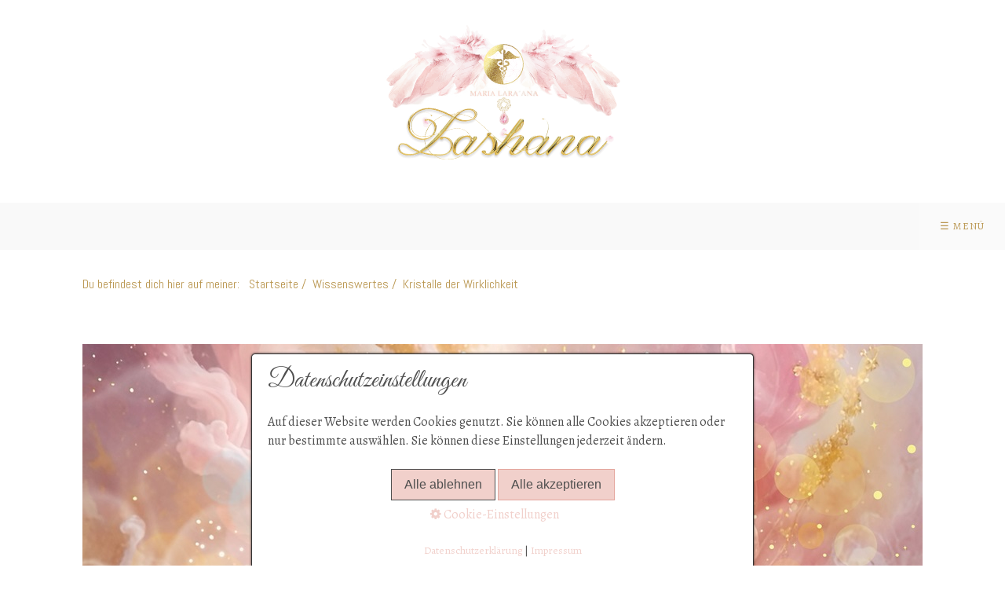

--- FILE ---
content_type: text/html; charset=UTF-8
request_url: https://lashana.de/kristalle-der-wirklichkeit-01.php
body_size: 16624
content:
<!DOCTYPE HTML>
<html prefix="og: https://ogp.me/ns#" class="no-js responsivelayout supportsbreakout" lang="de" data-zpdebug="false" data-ptr="" data-pagename="Kristalle der Wirklichkeit">
<head>
		<meta http-equiv="content-type" content="text/html; charset=utf-8" />
	<meta name="viewport" content="width=device-width, initial-scale=1.0" />
	<meta name="description" content="Kristalle der neuen Zeit haben eine immense Wirkung auf unser ganzheitliches Wohlbefinden. Zudem sind sie gute Transmitter, wenn es um ganzheitliche Heilung von Themen und k&#246;rperliche Symptome geht. Somit k&#246;nnen sie durch das Tragen auf Kleidung unheimliches bewirken" />
	<meta name="keywords" content="Symbole, Kristalle, Kristalle der neuen Zeit, Sinsheim, Heidelberg, Heilbronn, Mannheim, Ludwigshafen, Ludwigsburg, Pforzheim, Karlsruhe, Bruchsal, Stuttgart, W&#252;rzburg, Buchen, Mosbach, Waibstadt, Walldorf, Wiesloch, Schwetzingen" />
	<meta name="generator" content="Zeta Producer 16.8.6.0, ZP16B, 04.06.2024 11:28:10" />
	<meta name="robots" content="index, follow" />
	<title>Kristalle der Wirklichkeit f&#252;r ganzheitliches Wohlbefinden</title>
	
<meta property="og:type" content="website">
<meta property="og:title" content="Kristalle der Wirklichkeit f&#252;r ganzheitliches Wohlbefinden">
<meta property="og:description" content="Kristalle der neuen Zeit haben eine immense Wirkung auf unser ganzheitliches Wohlbefinden. Zudem sind sie gute Transmitter, wenn es um ganzheitliche Heilung von Themen und k&#246;rperliche Symptome geht. Somit k&#246;nnen sie durch das Tragen auf Kleidung unheimliches bewirken">
<meta property="og:url" content="https://lashana.de/kristalle-der-wirklichkeit-01.php">
<meta property="twitter:card" content="summary_large_image">
<meta property="twitter:title" content="Kristalle der Wirklichkeit f&#252;r ganzheitliches Wohlbefinden">
<meta property="twitter:description" content="Kristalle der neuen Zeit haben eine immense Wirkung auf unser ganzheitliches Wohlbefinden. Zudem sind sie gute Transmitter, wenn es um ganzheitliche Heilung von Themen und k&#246;rperliche Symptome geht. Somit k&#246;nnen sie durch das Tragen auf Kleidung unheimliches bewirken">

	<script>
		document.documentElement.className = document.documentElement.className.replace(/no-js/g, 'js');
	</script>

	<link rel="stylesheet" href="assets/bundle.css?v=638785126599870334" />
<link rel="stylesheet" href="assets/bundle-print.css?v=638785126596212563" media="print" />
	<script src="assets/bundle.js?v=638785126599870334"></script>
	

	<link rel="canonical" href="https://lashana.de/kristalle-der-wirklichkeit-01.php" />

	<link rel="preload" href="assets/fonts/fontawesome-webfont.woff2?v=4.7.0" as="font" type="font/woff2" crossorigin />

	<style>
  
h3.categoryname, h3.categoryname a
  {
    color: #333;
    font-family: system-ui;
  }

  @media screen and (max-width: 670px) {
    .responsivelayout #content ul.childcategories li,
    .responsivelayout ul.childcategories li {
        width: 100% !important;
    }
}
</style>

<style>

#consent button.default {

background-color: #E4A69D;

border: 1px solid #E4A69D;

}



#consent a, #consent a:not(.button):not(.close) {

color: #E4A69D;

}



#consent {

color: #333333;

background-color: #ffffff;

}



#consenttoggle>a.toggleconsent {

color: #E4A69D;

border: 1px solid #E4A69D;

}



#consent a, #consent a:not(.button):not(.close) {

color: #E4A69D;

}



#consent a.close:hover {

background-color: #E4A69D;

}



</style>
 
	
	<!-- Webfonts --> 
	<script>
		// if after 1000ms we haven't got webfonts, show the user something, a FOUT is better than nothing
		// http://kevindew.me/post/47052453532/a-fallback-for-when-google-web-font-loader-fails
		setTimeout(function() {
			// you can have the webfont.js cached but still have no classes fire and you will have a window.WebFontConfig object
			if ( ! ("WebFont" in window)) {
				// non wfl loader class name because their events could still fire
				document.getElementsByTagName("html")[0].className += " wf-fail";
			}
		}, 1000);
	
		WebFontConfig = {
			custom: { 
				families: [ 'Cormorant:400,700', 'Alex+Brush:400,700', 'Satisfy:400,700', 'Alegreya:400,700', 'Great+Vibes:400,700', 'Bilbo+Swash+Caps:400,700', 'Agdasima:400,700', 'Abel:400,700', 'Archivo+Narrow:400,700' ], 
				urls: ['media/fonts/zp-webfonts.css?v=984287680']
			}
		};
	</script>
	<script src="assets/js/webfont/1.6.28/webfont-local.js"></script>

	
    
    
<link class="zpfaviconmeta" rel="shortcut icon" type="image/x-icon" href="assets/untitled-2.ico?v=2021070601" />

    <!-- Global site tag (gtag.js) - Google Analytics -->
<script async src="https://www.googletagmanager.com/gtag/js?id=UA-155052917-1"></script>
<script>
  window.dataLayer = window.dataLayer || [];
  function gtag(){dataLayer.push(arguments);}
  gtag('js', new Date());

  gtag('config', 'UA-155052917-1');
</script>

	
	
	
	
	<style>
.zp13sliderWidget{--mobile-height: 75vw;}.zp13sliderWidget.burns[data-article-id="2337"]	ul.zp13slider > li.zp13slider-active-slide img{animation-duration: 8000ms !important;}.zp13sliderWidget[data-article-id="2337"] .zp13slider-direction-nav a{color: #333333 !important;}.zp13sliderWidget[data-article-id="2337"] .zp13slider-control-nav li a:before{background-color: #333333;}.zp13sliderWidget[data-article-id="2337"] .zp13slider-control-nav li a.zp13slider-active:before,.zp13sliderWidget[data-article-id="2337"] .zp13slider-control-nav li a:hover:before{border-color: #333333 !important;background-color: transparent;}
</style><link href="assets/js/shariff/shariff.complete.css" rel="stylesheet"><style id="zple_container_1162">
#container_1162{background-color: #F7E6E3 !important;}
</style><style id="zple_row_2628">
.zpRow[data-row-id="2628"]{justify-content: center;}
</style><style id="zple_row_2630">
.zpRow[data-row-id="2630"]{justify-content: center;}
</style>
	
	<!-- Search Inline Script -->
	
		<script>
			function search1(){
				if (document.forms.searchengine1.q.value.length == 0) {
					alert("Bitte geben Sie einen Suchbegriff ein.");
					return false;
				}
			}
		</script>
	
</head>

<body data-pageid="686" id="flat-responsive" class="notouch haswebdescription">
	
	<a href="#zpMainContent" class="zp-skiplink">Zum Hauptinhalt springen</a>
	<a id="top"></a>
	
	
	<!-- Teaser "Banner" -->
	
	
		<!-- Header -->
		<div id="header">
			
				<div id="webdescription">
					
						<div id="logo"
><a href="index.php"><img src="assets/maria-amato-lashana.svg" width="300" height="200" alt="index.php" /></a></div>
					
					<!-- Webname -->
					
						<div id="webtext" 
>
								
								
						</div>
					
				</div>
			

			

			<div id="nav">
				
			
				
					<ul class="zpmarkactive default submenu touchhovermenu clickhovermenu out" data-trianglemode="true" role="menu"><li class="logo"><a 
 href="index.php"><img src="assets/maria-amato-lashana.svg" width="300" height="200" alt="index.php" /></a></li><li class="zpnodefaults" role="menuitem"><a href="index.php" data-isredirected="false" >Startseite</a></li><li class="zpnodefaults" role="menuitem"><a href="medialen-angebote-ganzheitliches-wohlbefinden.html" data-isredirected="false" >Meine medialen Angebote</a></li><li class="zpnodefaults haschilds" role="menuitem"><a aria-haspopup="true" aria-expanded="false" href="spiritueller-shop-mit-gechannelten-produkten-der-neuen-zeit.php" data-isredirected="false" >Shop</a><ul><li class = "zpnodefaults" role="menuitem"><a href="spirituelle-produkte-energiesprays-chakrensprays-engelessenzen-Kleidung-.html" data-isredirected="false" >Spirituelle Sensationen</a></li><li class = "zpnodefaults" role="menuitem"><a href="anwendungs-und-erklaerungsvideos.html" data-isredirected="false" >Anwendungs- und Erklärungsvideos</a></li><li class = "zpnodefaults" role="menuitem"><a href="AGB/agb.html" data-isredirected="false" >AGB</a></li><li class = "zpnodefaults" role="menuitem"><a href="spiritueller-shop-deine-stimme-zaehlt-fuer-kunden-und-besucher-meiner-website.html" data-isredirected="false" >Deine Stimme zählt</a></li><li class = "zpnodefaults" role="menuitem"><a href="Widerrufsbelehrung/widerrufsbelehrung.html" data-isredirected="false" >Widerrufsbelehrung</a></li><li class = "zpnodefaults" role="menuitem"><a href="Versandkosten/versandkosten.html" data-isredirected="false" >Versandkosten</a></li></ul></li><li class="zpnodefaults haschilds" role="menuitem"><a aria-haspopup="true" aria-expanded="false" href="deine-seminarwelt-online-oder-persoenliche-seminare-und-veranstaltungen-.html" data-isredirected="false" >Deine Seminarwelt</a><ul><li class = "zpnodefaults" role="menuitem"><a href="22dd650a-ecb5-4112-b683-54e33362f66d.html" data-isredirected="false" >Deine Stimme zählt</a></li></ul></li><li class="zpnodefaults haschilds" role="menuitem"><a aria-haspopup="true" aria-expanded="false" href="experience-room.html" data-isredirected="false" >Experience Room</a><ul><li class = "zpnodefaults" role="menuitem"><a href="test-zu-persoenlichkeitsentwicklung.html" data-isredirected="false" >Tests zu Persönlichkeitsentwicklung</a></li><li class = "zpnodefaults" role="menuitem"><a href="lust-zum-quizzen.html" data-isredirected="false" >Lust zum Quizzen?</a></li><li class = "zpnodefaults" role="menuitem"><a href="feedbacks.html" data-isredirected="false" >Feedbacks</a></li></ul></li><li class="zpnodefaults" role="menuitem"><a href="videobotschaften-aus-dem-leben-und-krisenzeiten-fuer-eine-bessere-zukunft-.html" data-isredirected="false" >Videobotschaften aus dem Leben und Krisenzeiten</a></li><li class="zpnodefaults" role="menuitem"><a href="meditationen-verhelfen-dir-zu-mehr-achtsamkeit-ruhe-und-ausgeglichenheit.html" data-isredirected="false" >Meditationen</a></li><li class="zpnodefaults haschilds" role="menuitem"><a aria-haspopup="true" aria-expanded="false" href="wissenswertes-zu-spiritualitaet-erfahren-und-immer-auf-dem-laufenden-bleiben-.html" data-isredirected="false" >Wissenswertes</a><ul><li class = "zpnodefaults" role="menuitem"><a href="wahrrnehmung-durch-duefte-farben-bilder.html" data-isredirected="false" >Wahrrnehmung durch Düfte /Farben/Bilder</a></li><li class = "zpnodefaults" role="menuitem"><a href="aetherische-oele.html" data-isredirected="false" >Ätherische Öle</a></li><li class = "zpnodefaults" role="menuitem"><a class="active" href="kristalle-der-wirklichkeit-01.php" data-isredirected="false" >Kristalle der Wirklichkeit</a></li></ul></li><li class="zpnodefaults" role="menuitem"><a href="honorar-kein-heilverspechen-zu-energetische-heilverfahren-und-methoden-.html" data-isredirected="false" >Honorar - Kein Heilversprechen und Haftunsgausschluss</a></li><li class="zpnodefaults haschilds" role="menuitem"><a aria-haspopup="true" aria-expanded="false" href="kontakt-schoen-dass-du-zu-mir-gefunden-hast-freue-mich-ueber-deine-kontaktaufnahme.html" data-isredirected="false" >Kontakt</a><ul><li class = "zpnodefaults" role="menuitem"><a href="eine-wegbeschreibung-mit-routenmoeglichkeit-fuer-deinen-weg-zu-mir.html" data-isredirected="false" >Wegbeschreibung</a></li><li class = "zpnodefaults" role="menuitem"><a href="ueber-mich-mein-kuenftiger-lebenswerk-gilt-die-menschen-zu-unterstuetzen.html" data-isredirected="false" >Über mich - Mein spiritueller Weg</a></li></ul></li><li class="zpnodefaults haschilds" role="menuitem"><a aria-haspopup="true" aria-expanded="false" href="eure-stimmen-zaehlen-gaestebuch-bewertungen.html" data-isredirected="false" >Eure Stimmen zählen- Gästebuch-Bewertungen</a><ul><li class = "zpnodefaults" role="menuitem"><a href="bewertungen-meiner-kunden-stimmen-die-das-aussagen-was-du-wissen-solltest-.html" data-isredirected="false" >Bewertung für Website und Google</a></li><li class = "zpnodefaults" role="menuitem"><a href="Gaestebuch-Deine-Meinung-zaehlt-fuer-Besucher-meiner-Website-.php" data-isredirected="false" >Gästebuch</a></li></ul></li><li class="zpnodefaults haschilds" role="menuitem"><a aria-haspopup="true" aria-expanded="false" href="spiritueller-blog-hast-du-fragen-zu-spiritualitaet-und-heilermethoden.html" data-isredirected="false" >Blog</a><ul><li class = "zpnodefaults" role="menuitem"><a href="blogbeitrag-quantenheilung-heute-fuer-die-anbindung-an-deine-selbstheilungskraefte.html" data-isredirected="false" >Quantenheilung</a></li><li class = "zpnodefaults" role="menuitem"><a href="blog-arbeit-mit-dem-inneren-kind-bewirkt-ein-erfuelltes-und-glueckliches-leben.html" data-isredirected="false" >Arbeit mit dem inneren Kind</a></li><li class = "zpnodefaults" role="menuitem"><a href="blog-seelenkommunikation-die-botschaften-deiner-seele-wahrnehmen.html" data-isredirected="false" >Seelenkommunikation</a></li><li class = "zpnodefaults" role="menuitem"><a href="blog-durch-meditation-die-stimme-deiner-seele-vernehmen-und-im-Einklang-sein.html" data-isredirected="false" >Meditation</a></li><li class = "zpnodefaults" role="menuitem"><a href="blog-geistheilung-im-einklang-mit-deinem-ich-dein-bewusstsein-staerken.html" data-isredirected="false" >Geistheilung</a></li><li class = "zpnodefaults haschilds" role="menuitem"><a aria-haspopup="true" aria-expanded="false" href="blog-chakren-ausgleich-stellt-die-balance-zwischen-den-chakren-wieder-her.html" data-isredirected="false" >Chakren-Ausgleich</a><ul><li class = "zpnodefaults" role="menuitem"><a href="blog-goenne-dir-eine-chakren-ausgleich-der-besonderen-art-und-stelle-die-balance-her.html" data-isredirected="false" >Gönne dir eine Chakren-Ausgleichs Behandlung</a></li></ul></li><li class = "zpnodefaults" role="menuitem"><a href="blog-energetische-hausreinigung-gebe-deinem-haus-die-ursprungsenergie-wieder-zurueck.html" data-isredirected="false" >Energetische Hausreinigung</a></li><li class = "zpnodefaults" role="menuitem"><a href="blog-kristalle-der-wirklichkeit-nutze-die-energie-der-goetter-fuer-deine-erfuellung.html" data-isredirected="false" >Kristalle der Wirklichkeit</a></li></ul></li><li class="zpnodefaults haschilds" role="menuitem"><a aria-haspopup="true" aria-expanded="false" href="newsletter-und-downloadbereich-01.html" data-isredirected="false" >Newsletter und Downloadbereich</a><ul><li class = "zpnodefaults" role="menuitem"><a href="newsletter-anmeldung-verpasse-keine-wichtige-informationen-mehr-.html" data-isredirected="false" >Newsletter Anmeldung</a></li></ul></li><li id="search" class="menusearch">



	<script>
		function getParameterByNamezpsearchform(name) {
			name = name.replace(/[\[]/, "\\\[").replace(/[\]]/, "\\\]");
			var regexS = "[\\?&]" + name + "=([^&#]*)";
			var regex = new RegExp(regexS);
			var results = regex.exec(window.location.search);
			if(results == null) {
				return "";
			}
			else {
				return decodeURIComponent(results[1].replace(/\+/g, " "));
			}
		}
		function encode_htmlzpsearchform(astring) { //helps prevent XSS e.g. when printing search strings
			astring = typeof astring !== 'undefined' ? astring : "";

			astring = astring.replace(/</g, "&lt;");
			astring = astring.replace(/>/g, "&gt;");
			astring = astring.replace(/"/g, "&quo" + "t;");
			astring = astring.replace(/'/g, "&#x27;");
			astring = astring.replace(/\//g, "&#x2F;");
			astring = astring.replace(/\[\$/g, "");
			astring = astring.replace(/\$\]/g, "");

			return astring;
		}
		function searchzpsearchform() {
			var formId = "zpsearchform";
			if (document.getElementById(formId).q.value == 'Suchbegriff') {
				return false;
			}
			else if ($z.trim(document.getElementById(formId).q.value).length === 0) {
				alert("Bitte geben Sie einen Suchbegriff ein.");
				return false;
			}
			else{
				return;
			}
		}
	</script>
	<form id="zpsearchform" name="searchengine1" onsubmit="return searchzpsearchform()" action="suche.html" method="get" class="zpsearchform" 
>
		
		<input id="zpsearchfield" class="zpsearchfield typetext" type="text" name="q" title="Suche" placeholder="Suchbegriff" 
			aria-label="Suchbegriff" />
		
			<input id="zpsearchbutton" class="zpsearchbutton" type="image" name="submit" src="assets/stock-images/magnifier.png" alt="Suchen" title="Suchen" aria-label="Suchen" />
		
		
	</form>
	<script>
	$(document).ready(function(){
		// set form field value to searchstring
		var tmpSearchstring = getParameterByNamezpsearchform("q");
		if ( tmpSearchstring ){
			// fill layout searchfield with searchsting
			document.getElementById("zpsearchform").q.value = tmpSearchstring;
			// fill search page searchfield with searchsting
			document.getElementById("zpsearchengine").q2.value = tmpSearchstring;
			// focus search page searchfield
			document.getElementById("zpsearchengine").q2.focus();
		}
	});
	</script>
</li><li class="overflownonly"><a href="#" id="mobilenavtoggle" class="tabletonly toggle" aria-label="Menü ein-/ausblenden">&#9776; Menü</a></li></ul>

<script>
$z(document).ready(function(){
	// we find the active page's a-tag and then walk upwards the dom marking the respective parent li as active/open
	$z('ul.zpmarkactive.default li a.active').parents('li').each(function(index){
		var that = this;
		// do not add open class to immediate parent li
		if ( index > 0 ){
			$z(that).addClass('open');
		}
		$z(that).addClass('active');
		//$z(that).find('> a').addClass('active');
	});
	$z("ul.zpmarkactive.default").removeClass("zpmarkactive");
	
	/*
	$z("ul.zpmarkactive.default li:has(a.active)").addClass("active");
	$z("ul.zpmarkactive.default li.haschilds > a").addClass("haschilds");
	$z("ul.zpmarkactive.default li.haschilds:has(a.active)").addClass("active");
	$z("ul.zpmarkactive.default li.active > a").addClass("active");
	
	$z("ul.zpmarkactive.default").removeClass("zpmarkactive")
	*/
});
</script>
				
			</div>
		</div>

			
			
		<div id="content" class="main" >
			 
				<div id="breadcrumb"  

>
					
	Du befindest dich hier auf meiner:&nbsp;
	<ol class="zpBreadcrumbs zpnodefaults" itemscope="" itemtype="https://schema.org/BreadcrumbList" 
>
	
	<li>
		<a href="index.php">Startseite</a>
		<span class="divider">/</span>
	</li>
	
		<li itemprop="itemListElement" itemscope="" itemtype="https://schema.org/ListItem">
			<a itemprop="item" href="wissenswertes-zu-spiritualitaet-erfahren-und-immer-auf-dem-laufenden-bleiben-.html"><span itemprop="name">Wissenswertes</span><meta itemprop="position" content="0" /></a>
			
				<span class="divider">/</span>
			
		</li>
		
		<li itemprop="itemListElement" itemscope="" itemtype="https://schema.org/ListItem">
			<a itemprop="item" href="kristalle-der-wirklichkeit-01.php" style="pointer-events: none; color: inherit; text-decoration: none; border: 0;"><span itemprop="name">Kristalle der Wirklichkeit</span><meta itemprop="position" content="1" /></a>
		</li>
		</ol>
			

				</div>
			
				
			

<div id="zpMainContent" class="zparea zpgrid" data-numcolumns="" data-areaname="Standard" data-pageid="686">
	
			
			


		
	<div id="container_370" class="zpContainer first last  " 
		 data-zpeleel="container" data-zpleid="370">
	
	

			
			<div class="zpRow standard  " data-row-id="624" 
				>

			
				
				<div class="zpColumn odd zpColumnWidth1 c12 first last" style="" data-column-id="791" 
					>
	
					


	
		
<div class="zpColumnItem" >
	<div id="a10698" data-article-id="10698" data-zpleid="10698" 
 class="articlearea zpwBild popupimage" 
	
	>
	

	
			<div id="igal10698" class="zpImageGallery"
			 data-kind="singleimage"
			 data-titleShow="1"
			 data-htmltitle=""
			 data-width="auto"
			 data-height="auto"
			 data-bordercolor="default"
			 data-borderwidth="0"
			 data-margin="0"
			 data-titleposition="outside"
			 data-transition="elastic"
			 data-slideshow="0">
			
				<a class="fancybox preloadimg zpnolayoutlinkstyles" href="media/images/website.-inder-startseite-02-large.jpg" title="" aria-label="Bild in Lightbox öffnen (open image in lightbox)">
			
				
				<img loading="lazy" class="singleImage" src="media/images/website.-inder-startseite-02.jpg" width="1070" height="933" alt="" />
				
			</a>

			
			</div>
		
	</div>
</div>

	




<div class="zpColumnItem" >
	<div id="a10785" data-article-id="10785" data-zpleid="10785" 
 class="articlearea zpwAnrei-er-Text" style="margin-bottom: 0.5em;" 
	
	>
	

	
	

	<h1 
	
	 style="text-align:center;" data-zpfieldname="headline">Kristalle der Wirklichkeit und ihre Wirkung</h1>

	
	<p style="text-align: center;">Hier findest du die Kristalle aus der Wirklichkeit.&nbsp;</p><p style="text-align: center;">Die Kristalle besitzen die Energie der Götter und sind sehr hilfreich für unser Erwachen. Die Namen der Kristalle beinhalten die Lichtsprache.</p>
	<a href="#a10785" class="zpteaserlink">Mehr…</a>
	<div class="zpteasertext">
		<p style="text-align: center;"><strong>Mehr Informationen zu den Kristallen und deren Anwendung.</strong></p><p style="text-align: center;">Die Kristalle besitzen höchste Energie und stammen aus dem höchsten Licht. Bitte mache dir bewusst, dass jeder Kristall das Bewusstsein eines einzelnen Gottes in sich trägt und eine lebendige Energie ist. Je häufiger du mit den Kristallen arbeitest, desto mehr wirst du spüren, wie kraftvoll und stark die Kristalle sind.</p><p style="text-align: center;"><br></p><p style="text-align: center;">Du kannst die Kristalle kopieren, ausschneiden und damit Wasser, Räume oder Gegenstände energetisieren. Bei Meditationen ist es empfehlenswert, die Kristalle auf deine Chakren zu legen. Wende sie so an, wie deine Intuition es dir rät. Die Energie der Kristalle wirkt immer zu deinem höchsten Wohl, daher können sie nie falsch angewandt werden.</p><p style="text-align: center;"><br></p><p style="text-align: center;">In der Beschreibung ist häufig die Rede vom "Visualisieren der Kristalle". Wenn du dich damit anfangs schwer tust, dann schaue den Kristall direkt an, zeichne ihn dir auf und sprich den Namen laut aus. Entscheidend ist immer, in welchem Bewusstsein du die Kristalle verwendest. Visualisiere dir den Kristall, mache dir die Wirkung des Kristalls bewusst und wende ihn an. Den Namen kannst du dazu laut aussprechen. Wenn es die Gelegenheit nicht ermöglicht, dann reicht es, ihn nur zu denken. Du kannst die Kristalle über Zeit und Raum verschicken oder anderen Menschen zur Unterstützung senden.&nbsp;</p><p style="text-align: center;"><br></p><p style="text-align: center;">Wenn du dich in deinem vereinigten Chakra befindest und die Kristalle in der Liebesabsicht sendest, dann wirken sie besonders kraftvoll.</p><p style="text-align: center;"><br></p><p style="text-align: center;">Welche Seite des Kristalls oben oder unten ist, spielt dabei keine Rolle. Die Kristalle haben ein eigenes Bewusstsein und suchen sich ihren Weg aus der Wirklichkeit in deine Realität.&nbsp;</p><p style="text-align: center;"><br></p><p style="text-align: center;">Wende die Kristalle so oft an, wie es dir möglich ist. Denn dadurch speichert sich das Bewusstsein der Kristalle immer mehr in deinem Zellwasser ein und Erwachen wird folgen.</p><p style="text-align: center;"><br></p><p style="text-align: center;">Schaue dir meine Energiesprays in meinem spirituellen Shop an. Alle Sprays werden aus hochwertigen und 100% naturreinen ätherischen Ölen hergestellt. <span style="font-size: 24px;"><strong>Hier gehts zum </strong></span><span style="font-size: 24px;"><a href="https://www.lashana.de/spiritueller-shop-mit-gechannelten-produkten-der-neuen-zeit.php"><strong>Shop</strong></a></span></p>
	</div>
	<a href="#a10785" class="zphidelink">Weniger…</a>

	</div>
</div>



<div class="zpColumnItem" >
	<div id="a2337" data-article-id="2337" data-zpleid="2337" 
 class="articlearea zpwSlider zp13sliderWidget mobilecutoff mobilecaptionbelow captionmiddle defaultbg" 
	
	>
	

	
	<div class="zp13slider-container">
		<ul class="zp13slider">
		
		
			<li>
				
				
					<img class="zpfocal" src="media/images/1-shop_3_kristalle_und_deren_bedeutung_und_wirkung_seite1-1.jpg" data-focus-x="50" data-focus-y="50" data-image-w="1024" data-image-h="724" width="1024" height="724" alt="" />
				
				
				
				
			</li>

		
		
			<li>
				
				
					<img loading="lazy" class="zpfocal" src="media/images/2-shop_3_kristalle_und_deren_bedeutung_und_wirkung_seite2.jpg" data-focus-x="50" data-focus-y="50" data-image-w="1024" data-image-h="724" width="1024" height="724" alt="" />
				
				
				
				
			</li>

		
		
			<li>
				
				
					<img loading="lazy" class="zpfocal" src="media/images/3-shop_3_kristalle_und_deren_bedeutung_und_wirkung_seite3.jpg" data-focus-x="50" data-focus-y="50" data-image-w="1024" data-image-h="724" width="1024" height="724" alt="" />
				
				
				
				
			</li>

		
		
			<li>
				
				
					<img loading="lazy" class="zpfocal" src="media/images/4-shop_3_kristalle_und_deren_bedeutung_und_wirkung_seite4.jpg" data-focus-x="50" data-focus-y="50" data-image-w="1024" data-image-h="724" width="1024" height="724" alt="" />
				
				
				
				
			</li>

		
		
			<li>
				
				
					<img loading="lazy" class="zpfocal" src="media/images/5-shop_3_kristalle_und_deren_bedeutung_und_wirkung_seite5.jpg" data-focus-x="50" data-focus-y="50" data-image-w="1024" data-image-h="724" width="1024" height="724" alt="" />
				
				
				
				
			</li>

		
		
			<li>
				
				
					<img loading="lazy" class="zpfocal" src="media/images/6-shop_3_kristalle_und_deren_bedeutung_und_wirkung_seite6-1-.jpg" data-focus-x="50" data-focus-y="50" data-image-w="1024" data-image-h="724" width="1024" height="724" alt="" />
				
				
				
				
			</li>

		
		
			<li>
				
				
					<img loading="lazy" class="zpfocal" src="media/images/8-shop_3_kristalle_und_deren_bedeutung_und_wirkung_seite8.jpg" data-focus-x="50" data-focus-y="50" data-image-w="1024" data-image-h="724" width="1024" height="724" alt="" />
				
				
				
				
			</li>

		
		
			<li>
				
				
					<img loading="lazy" class="zpfocal" src="media/images/9-shop_3_kristalle_und_deren_bedeutung_und_wirkung_seite9.jpg" data-focus-x="50" data-focus-y="50" data-image-w="1024" data-image-h="724" width="1024" height="724" alt="" />
				
				
				
				
			</li>

		
		
			<li>
				
				
					<img loading="lazy" class="zpfocal" src="media/images/10-shop_3_kristalle_und_deren_bedeutung_und_wirkung_seite10.jpg" data-focus-x="50" data-focus-y="50" data-image-w="1024" data-image-h="724" width="1024" height="724" alt="" />
				
				
				
				
			</li>

		
		
			<li>
				
				
					<img loading="lazy" class="zpfocal" src="media/images/11-shop_3_kristalle_und_deren_bedeutung_und_wirkung_seite11.jpg" data-focus-x="50" data-focus-y="50" data-image-w="1024" data-image-h="724" width="1024" height="724" alt="" />
				
				
				
				
			</li>

		
		
			<li>
				
				
					<img loading="lazy" class="zpfocal" src="media/images/12-shop_3_kristalle_und_deren_bedeutung_und_wirkung_seite12.jpg" data-focus-x="50" data-focus-y="50" data-image-w="1024" data-image-h="724" width="1024" height="724" alt="" />
				
				
				
				
			</li>

		
		
			<li>
				
				
					<img loading="lazy" class="zpfocal" src="media/images/13-shop_3_kristalle_und_deren_bedeutung_und_wirkung_seite13.jpg" data-focus-x="50" data-focus-y="50" data-image-w="1024" data-image-h="724" width="1024" height="724" alt="" />
				
				
				
				
			</li>

		
		
			<li>
				
				
					<img loading="lazy" class="zpfocal" src="media/images/14-shop_3_kristalle_und_deren_bedeutung_und_wirkung_seite14.jpg" data-focus-x="50" data-focus-y="50" data-image-w="1024" data-image-h="724" width="1024" height="724" alt="" />
				
				
				
				
			</li>

		
		
			<li>
				
				
					<img loading="lazy" class="zpfocal" src="media/images/15-shop_3_kristalle_und_deren_bedeutung_und_wirkung_seite15.jpg" data-focus-x="50" data-focus-y="50" data-image-w="1024" data-image-h="724" width="1024" height="724" alt="" />
				
				
				
				
			</li>

		
		
			<li>
				
				
					<img loading="lazy" class="zpfocal" src="media/images/16-shop_3_kristalle_und_deren_bedeutung_und_wirkung_seite20-2.jpg" data-focus-x="50" data-focus-y="50" data-image-w="1024" data-image-h="724" width="1024" height="724" alt="" />
				
				
				
				
			</li>

		
		
			<li>
				
				
					<img loading="lazy" class="zpfocal" src="media/images/17-shop_3_kristalle_und_deren_bedeutung_und_wirkung_seite17.jpg" data-focus-x="50" data-focus-y="50" data-image-w="1024" data-image-h="724" width="1024" height="724" alt="" />
				
				
				
				
			</li>

		
		
			<li>
				
				
					<img loading="lazy" class="zpfocal" src="media/images/18-shop_3_kristalle_und_deren_bedeutung_und_wirkung_seite18.jpg" data-focus-x="50" data-focus-y="50" data-image-w="1024" data-image-h="724" width="1024" height="724" alt="" />
				
				
				
				
			</li>

		
		
			<li>
				
				
					<img loading="lazy" class="zpfocal" src="media/images/19-shop_3_kristalle_und_deren_bedeutung_und_wirkung_seite19.jpg" data-focus-x="50" data-focus-y="50" data-image-w="1024" data-image-h="724" width="1024" height="724" alt="" />
				
				
				
				
			</li>

		
		
			<li>
				
				
					<img loading="lazy" class="zpfocal" src="media/images/20-shop_3_kristalle_und_deren_bedeutung_und_wirkung_seite20-1.jpg" data-focus-x="50" data-focus-y="50" data-image-w="1024" data-image-h="724" width="1024" height="724" alt="" />
				
				
				
				
			</li>

		
		
			<li>
				
				
					<img loading="lazy" class="zpfocal" src="media/images/bersicht-der-lichtkristalle5.jpg" data-focus-x="50" data-focus-y="50" data-image-w="1070" data-image-h="657" width="1070" height="657" alt="" />
				
				
				
				
			</li>

		
		
			<li>
				
				
					<img loading="lazy" class="zpfocal" src="media/images/bersicht-der-lichtkristalle6.jpg" data-focus-x="50" data-focus-y="50" data-image-w="1070" data-image-h="581" width="1070" height="581" alt="" />
				
				
				
				
			</li>

		
	</ul>
  </div>

	</div>
</div>





	<script>
		$z(document).ready(function() {
			var useCssAnimation = false;
			
			var autoplay = 1;
			if ( $z("body").hasClass("zpreducemotion") && 'fade' !== 'fade' ){ // don't allow moving animations
				autoplay = false;
			}
			var directionNav = true;
			
			// handle focus point
			
			function handlefocal(){
				var minScreenWidth = 640; // breakpoint mobil
		
				if ( $z('[data-article-id="2337"]').hasClass("mobilecutoff") && $z(document).width() > minScreenWidth && !$z('[data-article-id="2337"]').hasClass("desktopcutoff") ){
					$z('img.zpfocal').css("object-position", "");
					return;
				}
		
				$z('img.zpfocal').each(function(){
					var that = $z(this);
					// math taken from https://css-tricks.com/focusing-background-image-precise-location-percentages/
					iw = that.width();  								// bounding box width of scaled responsive image
					ih = that.height(); 								// bounding box height of scaled responsive image
					inw =  parseInt(that.attr("data-image-w")) || 0; 	// bgimage original width
					inh =  parseInt(that.attr("data-image-h")) || 0; 	// bgimage original height
					ifx =  parseInt(that.attr("data-focus-x")) || 50;	// desired focus point X as percentage from original image 
					ify =  parseInt(that.attr("data-focus-y")) || 50;	// desired focus point X as percentage from original image 

					/*
						Da wir in diesem Anwendungsfall ausschließlich "object-fit: cover" nutzen, wird ein Bild
						grundsätzlich nur rechts/links ODER oben/unten beschnitten. Daher ermitteln wir zunächst das Seitenverhältnis
						um dann den entsprechenden Skalierungsfaktor basierend auf Breite oder Höhe zu ermitteln. 
					*/
					
					scaleH = ih / inh;
					zW = parseFloat( (inw * scaleH) / iw ); 				// horizontal factor for focus as bg-position  
					bgx = ( (ifx - 50) * zW/(zW-1) + 50 );		

					scaleW = iw / inw;
					zH = parseFloat( (inh * scaleW) / ih ); 				// vertical factor for focus as bg-position  
					bgy = ( (ify - 50) * zH/(zH-1) + 50 )
					
					//console.log("ifx: " + ifx  + " / ify: " + ify + " / scaleH: " + scaleH + "/ scaleW: " + scaleW + " / zW: " + zW + " / zH: " + zH + " / bgx = " + bgx + " / bgy: " + bgy + " / this.width(): "+ that.width() );
			
					is = this.src + ":\n";
			
					// auf min. 0 und max. 100 limitieren
					scaledFocusX = parseInt(bgx);
					if ( scaledFocusX > 100 ){
						scaledFocusX = 100;
					}
					if ( scaledFocusX < 0 ){
						scaledFocusX = 0;
					}
					scaledFocusY = parseInt(bgy);
					if ( scaledFocusY > 100 ){
						scaledFocusY = 100;
					}
					if ( scaledFocusY < 0 ){
						scaledFocusY = 0;
					}
			
					that.css("object-position", scaledFocusX + "% " + scaledFocusY + "%");
				});
			}
			
			// dynamically set controls position. Needed when caption-position is "below"
			function placeControls(el){
				var currentSlide = el.data('flexslider').currentSlide;
				var imageHeight = el.find(".zp13slider > li.zp13slider-active-slide img").first().height();
								
				if ( el.parent().hasClass("captionbelow") || (el.parent().hasClass("mobilecaptionbelow") && $z(document).width() <= 640) ){
					// if caption is below, we need js to vertically center the nav buttons as the container is image-height+cption-height and 
					// positioning via css doesn't work as usual
					// debug.log("Dirction Nav position set for: ", el);
					el.find(".zp13slider-direction-nav").css("top", imageHeight/2);
					el.find(".zp13slider-control-nav").css("bottom", "auto").css("top", imageHeight-29);
				}
				else{
					el.find(".zp13slider-direction-nav").css("top", "");
					el.find(".zp13slider-control-nav").css("bottom", "").css("top", "");
				}
			}
			
			// init flexslider after 1st image has loaded, so have dimensions as quickly as possible without having to wait too long on window loaded or such and can start right with doc ready
			$z('[data-article-id="2337"] ul.zp13slider li img').first().one("load", function(){
				$z('[data-article-id="2337"] .zp13slider-container').flexslider({
					useCSS: useCssAnimation,
					touch: true,
					itemMargin: 0,
					animation: 'fade',
					animationSpeed: 600,
					namespace: 'zp13slider-',
					selector: '.zp13slider > li',
					controlsContainer: '[data-article-id="2337"].zp13sliderWidget .zp13slider-container',
					multipleKeyboard: true,
					slideshow: autoplay,
					slideshowSpeed: 8000,
					directionNav: true,
					controlNav: true,
					randomize: false,
					
					pauseOnHover: true,
					pauseOnAction: false,
					smoothHeight: true,
					start: function(el){
						focalImages();
						$z('[data-article-id="2337"] .zp13slider-container').addClass('zpstarted');
						
						
						placeControls(el);
						
					},
					
					after: function(el){
						placeControls(el)
					},
					
					prevText: "zur&#252;ck",
					nextText: "weiter"
				});
			}).each(function() {
				if(this.complete) {
					//debug.log("Slider trigger load");
					$z(this).trigger('load');
				}
			}); // .each() is to work around a browser bugs which don't fire load() for cached images http://stackoverflow.com/a/3877079
		
			// make sure the slider is properly resized when the window is resized (400ms after window.resize ended)
			$z('[data-article-id="2337"] .zp13slider-container').on('resize',function(event){
				// prevents slider.trigger("resize") from causing a windows.resize event again which looped
				event.stopPropagation();
			});
			var sliderTimeout2337 = null;
			$z(window).on("resize", function(event) {
				clearTimeout(sliderTimeout2337);
				sliderTimeout2337 = setTimeout(function() {
					//handlefocal();
					var slider = $z('[data-article-id="2337"] .zp13slider-container').data('flexslider');   
					debug.log("Resizing Slider: ", slider);
					if ( slider ){  // if slider contains only one image, slider will be undefined
						$z(slider).css('height', '');
						slider.trigger("resize");
						
						placeControls(slider);
						
					}
					clearTimeout(sliderTimeout2337); 
				}, 400);
				
			});
			
			// smooth scroll to anchors
			$z('[data-article-id="2337"] ul.zp13slider > li > a.zpnolayoutlinkstyles').on("click", function(e){
				if ( document.location.pathname == this.pathname && $z(this.hash).length ){ // if current page contains anchor
					e.preventDefault();
					$z('html,body').animate({
							scrollTop: $z(this.hash).offset().top - parseInt($z("body").css("padding-top"))
					}, 500);
					window.location.hash = this.hash;
				}
			});
			
			$z(window).off('load.zpSliderLoad');
			$z(window).on('load.zpSliderLoad', function(){
				// if the url includes an anchor, scriol to it after a slight delay when all assets are loaded
				// needed because while this widget loads its images, the scroll position changes 
				setTimeout(function() {
					hash = document.location.hash;
					if (hash !=="") {
						debug.log("Slider scroll to anchor " + hash);
						var element_to_scroll_to = $z(hash)[0];
						element_to_scroll_to.scrollIntoView();
					}
				}, 110);
			});
		});
  	</script>


				</div>
	
			

			</div><!-- .zpRow -->
		

	</div><!-- close container -->
			
		
	
		
	
</div> <!-- .zparea -->




		</div>
		
		

	
	
		<div id="afterfooter" class="container">
			

<div class="zparea zpgrid" data-numcolumns="" data-areaname="Footer" data-pageid="686">
	
			
			


		
	<div id="container_1162" class="zpContainer first last styled zpBreakout  " 
		 data-zpeleel="container" data-zpleid="1162">
	
	

			
			<div class="zpRow standard  " data-row-id="2628" 
				>

			
				
				<div class="zpColumn odd zpColumnWidth1 c5 first last" style="" data-column-id="4170" 
					>
	
					


	
		
<div class="zpColumnItem" >
	<div id="a9476" data-article-id="9476" data-zpleid="9476" 
 class="articlearea zpwBild popupimage" 
	
	>
	

	
			<div id="igal9476" class="zpImageGallery"
			 data-kind="singleimage"
			 data-titleShow="1"
			 data-htmltitle=""
			 data-width="auto"
			 data-height="auto"
			 data-bordercolor="default"
			 data-borderwidth="0"
			 data-margin="0"
			 data-titleposition="outside"
			 data-transition="elastic"
			 data-slideshow="0">
			
				<a class="fancybox preloadimg zpnolayoutlinkstyles" href="media/images/img_5921-large.png" title="" aria-label="Bild in Lightbox öffnen (open image in lightbox)">
			
				
				<img loading="lazy" class="singleImage" src="media/images/img_5921.png" width="449" height="437" alt="" />
				
			</a>

			
			</div>
		
	</div>
</div>

	

<div class="zpColumnItem" >
	<div id="a10755" data-article-id="10755" data-zpleid="10755" 
 class="articlearea zpwText" 
	
	>
	

	
	
			

			



<p style="text-align: center;">&nbsp; "Ich bin so, wie ich bin - vollkommen"<br></p>


	

	</div>
</div>


				</div>
	
			

			</div><!-- .zpRow -->
		

	

			
			<div class="zpRow standard  " data-row-id="2629" 
				>

			
				
				<div class="zpColumn odd zpColumnWidth1 c12 first last" style="" data-column-id="4171" 
					>
	
					
<div class="zpColumnItem" >
	<div id="a9477" data-article-id="9477" data-zpleid="9477" 
 class="articlearea zpwText" 
	
	>
	

	
	
			

	<h1 
	
	 style="text-align:center;" data-zpfieldname="headline">Direktkontakt</h1>

			



<p style="text-align: center;"><span style="color: #333333;">Telefon: 06226/9933187&nbsp; &nbsp;-&nbsp; &nbsp;Mobil: 0176/73503597</span></p><p style="text-align: center;"><span style="color: #333333;">E-Mail: <a href="mailto:info@lashana.de">info@lashana.de</a></span></p><p style="text-align: center;"><span style="color: #333333;"><a href="//www.lashana.de">www.lashana.de</a></span></p><p style="text-align: center;"><br></p><p style="text-align: center;"><br></p>


	

	</div>
</div>


<div class="zpColumnItem" >
	<div id="a9478" data-article-id="9478" data-zpleid="9478" 
 class="articlearea zpwText" 
	
	>
	

	
	
			

	<h1 
	
	 style="text-align:center;" data-zpfieldname="headline">Adresse</h1>

			



<p style="text-align: center;"><span style="color: #333333;">Lashana - Praxis für ganzheitliches Wohlbefinden</span></p><p style="text-align: center;"><span style="color: #333333;">Maria Amato</span></p><p style="text-align: center;"><span style="color: #333333;">Fuchslochweg 1 in 74933 Neidenstein</span></p>


	

	</div>
</div>


				</div>
	
			

			</div><!-- .zpRow -->
		

	

			
			<div class="zpRow standard  " data-row-id="2630" 
				>

			
				
				<div class="zpColumn odd zpColumnWidth1 c5 first last" style="" data-column-id="4172" 
					>
	
					


<div class="zpColumnItem" >
	<div id="a9479" data-article-id="9479" data-zpleid="9479" 
 class="articlearea zpwSocial_Media_Buttons_-Shariff-" 
	
	>
	

	
	

	<h1 
	
	 style="text-align:center;" data-zpfieldname="headline">Social Media</h1>


	<div class="shariff" 
		data-info-url="http://ct.de/-2467514" 
		data-backend-url="" 
		data-url="https://lashana.de/kristalle-der-wirklichkeit-01.php" 
		data-theme="grey" 
		data-orientation="horizontal" 
		data-button-style="icon" 
		data-lang="de" 
		data-services="[&quot;twitter&quot;,&quot;facebook&quot;,&quot;mail&quot;,&quot;linkedin&quot;,&quot;pinterest&quot;,&quot;xing&quot;,&quot;whatsapp&quot;,&quot;tumblr&quot;,&quot;info&quot;]" 
		data-mail-body="{url}" 
		data-mail-subject=" " 
		data-mail-url="mailto:" 
		>
	</div>
	<script src="assets/js/shariff/shariff.min.js"></script>


	</div>
</div>


				</div>
	
			

			</div><!-- .zpRow -->
		

	</div><!-- close container -->
			
		
	
		
	
</div> <!-- .zparea -->




		</div>
	
	
	
		<div id="footer" class="container">
			

	<div id="xmenu" class="" 
>
		
		
			<a class="xmenulink" href="index.php">Startseite</a>
		
			<a class="xmenulink" href="spiritueller-shop-mit-gechannelten-produkten-der-neuen-zeit.php">Shop</a>
		
			<a class="xmenulink" href="deine-seminarwelt-online-oder-persoenliche-seminare-und-veranstaltungen-.html">Deine Seminarwelt</a>
		
			<a class="xmenulink" href="Impressum/impressum.html">Impressum</a>
		
			<a class="xmenulink" href="kontakt-schoen-dass-du-zu-mir-gefunden-hast-freue-mich-ueber-deine-kontaktaufnahme.html">Kontakt</a>
		
			<a class="xmenulink" href="eure-stimmen-zaehlen-gaestebuch-bewertungen.html">Bewertung</a>
		
			
			
		
	</div>


			
			<div id="copyright" 
>
				
					 © 



2025 Lashana- Praxis für ganzheitliches Wohlbefinden 
				
				
			</div>
			
		</div>
	
	
	<div id="totop" class="container noprint">
		<a href="#top" class="zpSO-Uplink-Flat zpnolayoutlinkstyles" title="Nach oben"><span class="zp-sronly">Nach oben</span></a>
	</div>
	
	<script>	
		function setoverflown(s){
			var retcode = false;
			if ( $z("#nav").is(":hover") || ! $z("#nav > ul > li").length ){
				// mouse is over nav, which opens submenues and might cause the overflow
				// OR empty nav - needed because for IE an empty #nav == overflown()
				return false;
			}
			
			$z("#nav > ul").removeClass("overflown");
			if ( $z("#nav:not(.on) > ul").overflown() ){
				// nav is already overflown by 1st-Level Menu entries (too many entries)
				$z("#nav > ul").addClass("overflown");
				retcode = true;
			}
			else{
				// on non touch devices, check if nav would be overflown horizontally if all submenues are visible (i.e. too many submenues expanding to the right)
				$z("#nav > ul ul:not(.nocalcoverflow)").css("display", "block");
				if ( $z("#nav:not(.on) > ul").overflown("x") ){
					$z("#nav > ul").addClass("overflown");
					retcode = true;
				}
				$z("#nav > ul ul:not(.nocalcoverflow)").css("display", "");
				
				// if the previous check didn't already match, check if one of the submenus is higher than the available space in the window because the nav is fixed and wouldn't scroll
				if ( !retcode && $z("#nav.fixed").length ){
					$z("#nav.fixed > ul ul:not(.nocalcoverflow)").css("display", "block");
					$z("#nav.fixed > ul ul:not(.nocalcoverflow)").each(function(){
						var eltop = $z(this).offset().top - $(window).scrollTop(); // gets the effective top position relative to the window
						if ( (eltop + $(this).innerHeight()) > $z(window).innerHeight() ){
							// submenu doesn't fit on screen and would be cut off
							$z("#nav.fixed > ul").addClass("overflown");
							retcode = true;
							$z("#nav.fixed > ul ul:not(.nocalcoverflow)").css("display", "");
							// exit the each loop early
							return false;
						}
					});
					$z("#nav.fixed > ul ul:not(.nocalcoverflow)").css("display", "");
				}
			}
			
			// see if we need to scale to the logo to fit besides the mobile menu-button
			var availspace = $z("#nav > ul").width() - $z("#nav > ul > li.overflownonly").width();
			$z("#nav > ul > li.logo").css("max-width", availspace + "px");
			
			return retcode;
		}
		
		function stickyNav(topoffset){
			// make navigations menu sticky when scrolling the menu past the top of the window
			var scrolltop = $z("body").scrollTop() || (document.documentElement && document.documentElement.scrollTop) || 0;
			
			if ( !$z("#nav ul ul:visible").length && scrolltop - topoffset >= 0){
				$z("body").addClass("padded");
				$z("#nav").addClass("fixed");
			}
			else{
				$z("body").removeClass("padded");
				$z("#nav").removeClass("fixed");
			}
			// with a little delay, check if the menu gets overflown (i.e. because we're also displaying the logo in the nav now
			setTimeout(function(){setoverflown();}, 100);
		}
		// globals
		var navOffset;
		
		$z(document).ready(function(){
			// smooth scroll the layout specific go to top link
			$z("a.zpSO-Uplink-Flat").on("click", function(e){
				e.preventDefault();
				if ( $z(this.hash).length ){
					$z('html,body').animate({
							scrollTop: $z(this.hash).offset().top - parseInt($z("body").css("padding-top"))
					}, 500);
					window.location.hash = this.hash;
				}
			});
		
			// switches the Mobile Navigation-Menu on/off, when "Menu" link is clicked.
			$z("a#mobilenavtoggle").on("click", function(e){
				e.preventDefault();
				$z("#nav").toggleClass("on");
				setoverflown();
			});	
			
			setoverflown();
			var resizeTimeout = null;
			$z(window).on("resize", zpthrottle(100, function(event) {
				var event = event || window.event;
				if ( event && $z(event.target.nodeType).length == 0 ){// enable window.resize only for the window object (resizing elements might also trigger window.resize) which doesn't have a nodeType
					setoverflown();
				}
			}));	
			
			if ( "true" == "false" && ("true" == "true" || "false" == "true") ){
				navOffset = $z("#nav:not(.fixed)").offset().top;
				setTimeout(function(){stickyNav(navOffset);}, 100);
			}
		});
		
		$z(window).on('load', function(){
			setTimeout(function(){setoverflown();}, 500);
			var navheight = 0;
			if ( "true" == "false" ){
				navheight = $z("#nav").outerHeight();
			}
			// pull anchors below fixed header into visible area
			if ( location.hash != "" && $z(':target').length ) {
				// do this with small delay, since slider widgets caused the scrolling to be wrong otherwise
				setTimeout(function() {
					$z('html,body').animate({scrollTop: $z(':target').offset().top - navheight - 10 }, 600);
				}, 50);
			}
			$z("a[href*='#']:not([href='#'])").not(".zpNoScroll").on("click", function () {
				var target = $z(this).attr("href");
				target = target.substring(target.indexOf("#"));
				if ( $z(target).length ){
					$z('html,body').animate({scrollTop: $z(target).offset().top - navheight - 10 }, 600);
				}
			});
			
			if ( "true" == "false" && ("true" == "true" || "false" == "true") ){
				if ( $z("#nav:not(.fixed)").length ){
					navOffset = $z("#nav:not(.fixed)").offset().top;
				}
				setTimeout(function(){stickyNav(navOffset);}, 500);
				$z(window).on("scroll", zpthrottle(100, function(event) {
					stickyNav(navOffset);
				}));
			}

		});
	</script>

	
	
	<div class="zpshopbasketindicator bottomright" style="display: none;">
		<a class="zpbasketindicator" title="" href="Warenkorb/warenkorb.php">
			<svg width="4438px" height="5200px" viewBox="0 0 4438 5200" version="1.1" xmlns="http://www.w3.org/2000/svg" xmlns:xlink="http://www.w3.org/1999/xlink">    <g id="basket" transform="translate(-149.000000, -107.000000)" fill-rule="nonzero">            <path d="M3833.77163,912.207452 L3418,193 C3359.03754,107.750562 3244.04368,81.7451525 3154,134 L2368,587.594714 L2368,356 L2368,307 C2368,197 2278,107 2168,107 L968,107 C858,107 768,197 768,307 L768,930.450204 C686.765997,932.69327 543.299435,935.080226 536,938 C447,967 398,1014 374,1062 L149,1512 L170,1625 C223,1916 263,2212 290,2511 C316,2803 330,3102 330,3407 C330,3712 316,4011 290,4303 C260,4643 210,4972 149,5307 L4587,5307 C4526,4972 4476,4643 4446,4303 C4420,4011 4406,3712 4406,3407 C4406,3102 4420,2803 4446,2511 C4476,2175 4525,1850 4585,1519 L4357,1062 C4333,1015 4286,967 4198,938 C4162,926 4118,916 4064,911 L3833.77163,912.207452 Z" id="basket-fill" fill-opacity="0.75" fill="#FFFFFF"></path>            <path d="M1753,1307 L1681,1178 C1646.12901,1086.95423 1683.12703,982.932595 1768,934 L1792,920 L3154,134 C3244.04368,81.7451525 3359.03754,107.750562 3418,193 L4062,1307 L3831,1307 L3261,319 L3261,319 L3254,307 L3254,307 C3253.0432,306.791961 3254.04315,306.791961 3254,307 L3253,306 L3253,307 C3135.0495,374.806108 1868.11716,1105.95818 1868,1107 C1868.11716,1106.95839 1924.11417,1204.97878 1983,1307 L1753,1307 Z M3368,2678 L3368,2907 C3368,3459 2920,3907 2368,3907 C1816,3907 1368,3459 1368,2907 L1368,2680 C1306,2644 1268,2579 1268,2507 C1268,2397 1358,2307 1468,2307 C1578,2307 1668,2397 1668,2507 C1668,2579 1630,2644 1568,2680 L1568,2907 C1568,3349 1926,3707 2368,3707 C2810,3707 3168,3349 3168,2907 L3168,2678 C3106,2642 3068,2576 3068,2505 C3068,2394 3158,2305 3268,2305 C3378,2305 3468,2394 3468,2505 C3468,2576 3430,2642 3368,2678 Z M768,1307 L768,307 C768,197 858,107 968,107 L2168,107 C2278,107 2368,197 2368,307 L2368,356 L2168,472 L2168,307 L968,307 L968,1307 L768,1307 Z M374,1507 L4408,1507 L4064,911 C4118,916 4162,926 4198,938 C4286,967 4333,1015 4357,1062 L4585,1519 C4525,1850 4476,2175 4446,2511 C4420,2803 4406,3102 4406,3407 C4406,3712 4420,4011 4446,4303 C4476,4643 4526,4972 4587,5307 L149,5307 C210,4972 260,4643 290,4303 C316,4011 330,3712 330,3407 C330,3102 316,2803 290,2511 C263,2212 223,1916 170,1625 L149,1512 L374,1062 C398,1014 447,967 536,938 C546,934 557,931 568,928 L568,1139 C559,1144 554,1148 552,1152 L374,1507 Z M4349,1707 L387,1707 C431,1966 465,2228 489,2494 C516,2798 530,3102 530,3407 C530,3712 516,4016 489,4320 C465,4586 431,4848 387,5107 L4349,5107 C4305,4848 4271,4586 4247,4320 C4220,4016 4206,3712 4206,3407 C4206,3102 4220,2798 4247,2494 C4271,2228 4305,1966 4349,1707 Z" id="basket-b" fill="#333333"></path></g></svg>
			<span class="positions">0</span>
		</a>
	</div>
	<script>
		function updateCartIndicator(){
			// get number of basket positions via ajax
			$z.ajax({
				type: 'GET',
				url: 'assets/php/shop/web-api/basket.php?action=get-basket&lang=DE',
				timeout: 3000,
				success: function (json){
					if ( json.success ) {
						if ( json.positions.length > 0){
							$z('.zpshopbasketindicator').css('display','block');
							//$z('.zpshopbasketindicator > a span.positions').html(json.positions.length);
							let totalPositions = 0;
							for( let i = 0; i < json.positions.length; i++ ){
								let obj = json.positions[i];
								totalPositions = totalPositions + parseInt(obj.Quantity);
							}
							$z('.zpshopbasketindicator > a span.positions').html(totalPositions);
						}
					}
				},
				error: function (xhr, status, error){
					try { console.log('ERROR getting basket JSON. Status: ' + status + ' - Error: ' + error); } catch (e) { }
				}
			});
		}
	updateCartIndicator();
	</script>
	

	
<!-- {{{ -->
<!--
* Layout: Flat Responsive by StS
* $Id: default.html 2024-08-05 17:01:17 +0200 Stefan S  516ee0123aee1d03f028e43ac77b5a186ef6ddbe $
-->
<!-- }}} -->
</body>
</html>

--- FILE ---
content_type: text/css
request_url: https://lashana.de/media/fonts/zp-webfonts.css?v=984287680
body_size: 16942
content:
/*  */
@font-face {
    font-family: "Abel";
    font-style: normal;
    font-weight: 400;
    unicode-range: U+0000-00FF, U+0131, U+0152-0153, U+02BB-02BC, U+02C6, U+02DA, U+02DC, U+0304, U+0308, U+0329, U+2000-206F, U+20AC, U+2122, U+2191, U+2193, U+2212, U+2215, U+FEFF, U+FFFD;
    src: url('mwq5bhbm2poe2v9bpbh5ugm.woff2') format('woff2');
    font-display: swap;
}
/*  */
@font-face {
    font-family: "Agdasima";
    font-style: normal;
    font-weight: 400;
    unicode-range: U+0100-02BA, U+02BD-02C5, U+02C7-02CC, U+02CE-02D7, U+02DD-02FF, U+0304, U+0308, U+0329, U+1D00-1DBF, U+1E00-1E9F, U+1EF2-1EFF, U+2020, U+20A0-20AB, U+20AD-20C0, U+2113, U+2C60-2C7F, U+A720-A7FF;
    src: url('pn_zrfyxp2f1fucgapgzptn5_pdb9no.woff2') format('woff2');
    font-display: swap;
}
/*  */
@font-face {
    font-family: "Agdasima";
    font-style: normal;
    font-weight: 400;
    unicode-range: U+0000-00FF, U+0131, U+0152-0153, U+02BB-02BC, U+02C6, U+02DA, U+02DC, U+0304, U+0308, U+0329, U+2000-206F, U+20AC, U+2122, U+2191, U+2193, U+2212, U+2215, U+FEFF, U+FFFD;
    src: url('pn_zrfyxp2f1fucgapg9ptn5_pdb.woff2') format('woff2');
    font-display: swap;
}
/*  */
@font-face {
    font-family: "Agdasima";
    font-style: normal;
    font-weight: 700;
    unicode-range: U+0100-02BA, U+02BD-02C5, U+02C7-02CC, U+02CE-02D7, U+02DD-02FF, U+0304, U+0308, U+0329, U+1D00-1DBF, U+1E00-1E9F, U+1EF2-1EFF, U+2020, U+20A0-20AB, U+20AD-20C0, U+2113, U+2C60-2C7F, U+A720-A7FF;
    src: url('pn_0rfyxp2f1fucgapcggcza3v3xzhmj54y.woff2') format('woff2');
    font-display: swap;
}
/*  */
@font-face {
    font-family: "Agdasima";
    font-style: normal;
    font-weight: 700;
    unicode-range: U+0000-00FF, U+0131, U+0152-0153, U+02BB-02BC, U+02C6, U+02DA, U+02DC, U+0304, U+0308, U+0329, U+2000-206F, U+20AC, U+2122, U+2191, U+2193, U+2212, U+2215, U+FEFF, U+FFFD;
    src: url('pn_0rfyxp2f1fucgapcggczu3v3xzhmj.woff2') format('woff2');
    font-display: swap;
}
/*  */
@font-face {
    font-family: "Alegreya";
    font-style: normal;
    font-weight: 400;
    unicode-range: U+0460-052F, U+1C80-1C8A, U+20B4, U+2DE0-2DFF, U+A640-A69F, U+FE2E-FE2F;
    src: url('4uabrebbsbhlbjvfkslsx6jj4jn0ewi.woff2') format('woff2');
    font-display: swap;
}
/* Cyrillic */
@font-face {
    font-family: "Alegreya";
    font-style: normal;
    font-weight: 400;
    unicode-range: U+0301, U+0400-045F, U+0490-0491, U+04B0-04B1, U+2116;
    src: url('4uabrebbsbhlbjvfksllx6jj4jn0ewi.woff2') format('woff2');
    font-display: swap;
}
/* GreekExt */
@font-face {
    font-family: "Alegreya";
    font-style: normal;
    font-weight: 400;
    unicode-range: U+1F00-1FFF;
    src: url('4uabrebbsbhlbjvfksltx6jj4jn0ewi.woff2') format('woff2');
    font-display: swap;
}
/*  */
@font-face {
    font-family: "Alegreya";
    font-style: normal;
    font-weight: 400;
    unicode-range: U+0370-0377, U+037A-037F, U+0384-038A, U+038C, U+038E-03A1, U+03A3-03FF;
    src: url('4uabrebbsbhlbjvfkslix6jj4jn0ewi.woff2') format('woff2');
    font-display: swap;
}
/*  */
@font-face {
    font-family: "Alegreya";
    font-style: normal;
    font-weight: 400;
    unicode-range: U+0102-0103, U+0110-0111, U+0128-0129, U+0168-0169, U+01A0-01A1, U+01AF-01B0, U+0300-0301, U+0303-0304, U+0308-0309, U+0323, U+0329, U+1EA0-1EF9, U+20AB;
    src: url('4uabrebbsbhlbjvfkslux6jj4jn0ewi.woff2') format('woff2');
    font-display: swap;
}
/*  */
@font-face {
    font-family: "Alegreya";
    font-style: normal;
    font-weight: 400;
    unicode-range: U+0100-02BA, U+02BD-02C5, U+02C7-02CC, U+02CE-02D7, U+02DD-02FF, U+0304, U+0308, U+0329, U+1D00-1DBF, U+1E00-1E9F, U+1EF2-1EFF, U+2020, U+20A0-20AB, U+20AD-20C0, U+2113, U+2C60-2C7F, U+A720-A7FF;
    src: url('4uabrebbsbhlbjvfkslvx6jj4jn0ewi.woff2') format('woff2');
    font-display: swap;
}
/*  */
@font-face {
    font-family: "Alegreya";
    font-style: normal;
    font-weight: 400;
    unicode-range: U+0000-00FF, U+0131, U+0152-0153, U+02BB-02BC, U+02C6, U+02DA, U+02DC, U+0304, U+0308, U+0329, U+2000-206F, U+20AC, U+2122, U+2191, U+2193, U+2212, U+2215, U+FEFF, U+FFFD;
    src: url('4uabrebbsbhlbjvfkslhx6jj4jn0.woff2') format('woff2');
    font-display: swap;
}
/*  */
@font-face {
    font-family: "Alegreya";
    font-style: normal;
    font-weight: 700;
    unicode-range: U+0460-052F, U+1C80-1C8A, U+20B4, U+2DE0-2DFF, U+A640-A69F, U+FE2E-FE2F;
    src: url('4uabrebbsbhlbjvfkslsx6jj4jn0ewi.woff2') format('woff2');
    font-display: swap;
}
/* Cyrillic */
@font-face {
    font-family: "Alegreya";
    font-style: normal;
    font-weight: 700;
    unicode-range: U+0301, U+0400-045F, U+0490-0491, U+04B0-04B1, U+2116;
    src: url('4uabrebbsbhlbjvfksllx6jj4jn0ewi.woff2') format('woff2');
    font-display: swap;
}
/* GreekExt */
@font-face {
    font-family: "Alegreya";
    font-style: normal;
    font-weight: 700;
    unicode-range: U+1F00-1FFF;
    src: url('4uabrebbsbhlbjvfksltx6jj4jn0ewi.woff2') format('woff2');
    font-display: swap;
}
/*  */
@font-face {
    font-family: "Alegreya";
    font-style: normal;
    font-weight: 700;
    unicode-range: U+0370-0377, U+037A-037F, U+0384-038A, U+038C, U+038E-03A1, U+03A3-03FF;
    src: url('4uabrebbsbhlbjvfkslix6jj4jn0ewi.woff2') format('woff2');
    font-display: swap;
}
/*  */
@font-face {
    font-family: "Alegreya";
    font-style: normal;
    font-weight: 700;
    unicode-range: U+0102-0103, U+0110-0111, U+0128-0129, U+0168-0169, U+01A0-01A1, U+01AF-01B0, U+0300-0301, U+0303-0304, U+0308-0309, U+0323, U+0329, U+1EA0-1EF9, U+20AB;
    src: url('4uabrebbsbhlbjvfkslux6jj4jn0ewi.woff2') format('woff2');
    font-display: swap;
}
/*  */
@font-face {
    font-family: "Alegreya";
    font-style: normal;
    font-weight: 700;
    unicode-range: U+0100-02BA, U+02BD-02C5, U+02C7-02CC, U+02CE-02D7, U+02DD-02FF, U+0304, U+0308, U+0329, U+1D00-1DBF, U+1E00-1E9F, U+1EF2-1EFF, U+2020, U+20A0-20AB, U+20AD-20C0, U+2113, U+2C60-2C7F, U+A720-A7FF;
    src: url('4uabrebbsbhlbjvfkslvx6jj4jn0ewi.woff2') format('woff2');
    font-display: swap;
}
/*  */
@font-face {
    font-family: "Alegreya";
    font-style: normal;
    font-weight: 700;
    unicode-range: U+0000-00FF, U+0131, U+0152-0153, U+02BB-02BC, U+02C6, U+02DA, U+02DC, U+0304, U+0308, U+0329, U+2000-206F, U+20AC, U+2122, U+2191, U+2193, U+2212, U+2215, U+FEFF, U+FFFD;
    src: url('4uabrebbsbhlbjvfkslhx6jj4jn0.woff2') format('woff2');
    font-display: swap;
}
/*  */
@font-face {
    font-family: "Alex Brush";
    font-style: normal;
    font-weight: 400;
    unicode-range: U+0102-0103, U+0110-0111, U+0128-0129, U+0168-0169, U+01A0-01A1, U+01AF-01B0, U+0300-0301, U+0303-0304, U+0308-0309, U+0323, U+0329, U+1EA0-1EF9, U+20AB;
    src: url('szc83fzrjkuqfbwmkk6ehurz7rlnicy0ga.woff2') format('woff2');
    font-display: swap;
}
/*  */
@font-face {
    font-family: "Alex Brush";
    font-style: normal;
    font-weight: 400;
    unicode-range: U+0100-02BA, U+02BD-02C5, U+02C7-02CC, U+02CE-02D7, U+02DD-02FF, U+0304, U+0308, U+0329, U+1D00-1DBF, U+1E00-1E9F, U+1EF2-1EFF, U+2020, U+20A0-20AB, U+20AD-20C0, U+2113, U+2C60-2C7F, U+A720-A7FF;
    src: url('szc83fzrjkuqfbwmkk6ehuvz7rlnicy0ga.woff2') format('woff2');
    font-display: swap;
}
/*  */
@font-face {
    font-family: "Alex Brush";
    font-style: normal;
    font-weight: 400;
    unicode-range: U+0000-00FF, U+0131, U+0152-0153, U+02BB-02BC, U+02C6, U+02DA, U+02DC, U+0304, U+0308, U+0329, U+2000-206F, U+20AC, U+2122, U+2191, U+2193, U+2212, U+2215, U+FEFF, U+FFFD;
    src: url('szc83fzrjkuqfbwmkk6ehuxz7rlnicy.woff2') format('woff2');
    font-display: swap;
}
/*  */
@font-face {
    font-family: "Archivo Narrow";
    font-style: normal;
    font-weight: 400;
    unicode-range: U+0102-0103, U+0110-0111, U+0128-0129, U+0168-0169, U+01A0-01A1, U+01AF-01B0, U+0300-0301, U+0303-0304, U+0308-0309, U+0323, U+0329, U+1EA0-1EF9, U+20AB;
    src: url('tss0apvbdcyd5q7hcxte1arz0bb_ixxw2d8obxk.woff2') format('woff2');
    font-display: swap;
}
/*  */
@font-face {
    font-family: "Archivo Narrow";
    font-style: normal;
    font-weight: 400;
    unicode-range: U+0100-02BA, U+02BD-02C5, U+02C7-02CC, U+02CE-02D7, U+02DD-02FF, U+0304, U+0308, U+0329, U+1D00-1DBF, U+1E00-1E9F, U+1EF2-1EFF, U+2020, U+20A0-20AB, U+20AD-20C0, U+2113, U+2C60-2C7F, U+A720-A7FF;
    src: url('tss0apvbdcyd5q7hcxte1arz0bb-ixxw2d8obxk.woff2') format('woff2');
    font-display: swap;
}
/*  */
@font-face {
    font-family: "Archivo Narrow";
    font-style: normal;
    font-weight: 400;
    unicode-range: U+0000-00FF, U+0131, U+0152-0153, U+02BB-02BC, U+02C6, U+02DA, U+02DC, U+0304, U+0308, U+0329, U+2000-206F, U+20AC, U+2122, U+2191, U+2193, U+2212, U+2215, U+FEFF, U+FFFD;
    src: url('tss0apvbdcyd5q7hcxte1arz0bbwixxw2d8o.woff2') format('woff2');
    font-display: swap;
}
/*  */
@font-face {
    font-family: "Archivo Narrow";
    font-style: normal;
    font-weight: 700;
    unicode-range: U+0102-0103, U+0110-0111, U+0128-0129, U+0168-0169, U+01A0-01A1, U+01AF-01B0, U+0300-0301, U+0303-0304, U+0308-0309, U+0323, U+0329, U+1EA0-1EF9, U+20AB;
    src: url('tss0apvbdcyd5q7hcxte1arz0bb_ixxw2d8obxk.woff2') format('woff2');
    font-display: swap;
}
/*  */
@font-face {
    font-family: "Archivo Narrow";
    font-style: normal;
    font-weight: 700;
    unicode-range: U+0100-02BA, U+02BD-02C5, U+02C7-02CC, U+02CE-02D7, U+02DD-02FF, U+0304, U+0308, U+0329, U+1D00-1DBF, U+1E00-1E9F, U+1EF2-1EFF, U+2020, U+20A0-20AB, U+20AD-20C0, U+2113, U+2C60-2C7F, U+A720-A7FF;
    src: url('tss0apvbdcyd5q7hcxte1arz0bb-ixxw2d8obxk.woff2') format('woff2');
    font-display: swap;
}
/*  */
@font-face {
    font-family: "Archivo Narrow";
    font-style: normal;
    font-weight: 700;
    unicode-range: U+0000-00FF, U+0131, U+0152-0153, U+02BB-02BC, U+02C6, U+02DA, U+02DC, U+0304, U+0308, U+0329, U+2000-206F, U+20AC, U+2122, U+2191, U+2193, U+2212, U+2215, U+FEFF, U+FFFD;
    src: url('tss0apvbdcyd5q7hcxte1arz0bbwixxw2d8o.woff2') format('woff2');
    font-display: swap;
}
/*  */
@font-face {
    font-family: "Bilbo Swash Caps";
    font-style: normal;
    font-weight: 400;
    unicode-range: U+0100-02BA, U+02BD-02C5, U+02C7-02CC, U+02CE-02D7, U+02DD-02FF, U+0304, U+0308, U+0329, U+1D00-1DBF, U+1E00-1E9F, U+1EF2-1EFF, U+2020, U+20A0-20AB, U+20AD-20C0, U+2113, U+2C60-2C7F, U+A720-A7FF;
    src: url('zrf-0gxbz-h3wb4xbsgrtgq2pvmdmaripwzcop4_ma.woff2') format('woff2');
    font-display: swap;
}
/*  */
@font-face {
    font-family: "Bilbo Swash Caps";
    font-style: normal;
    font-weight: 400;
    unicode-range: U+0000-00FF, U+0131, U+0152-0153, U+02BB-02BC, U+02C6, U+02DA, U+02DC, U+0304, U+0308, U+0329, U+2000-206F, U+20AC, U+2122, U+2191, U+2193, U+2212, U+2215, U+FEFF, U+FFFD;
    src: url('zrf-0gxbz-h3wb4xbsgrtgq2pvmdmatipwzcop4.woff2') format('woff2');
    font-display: swap;
}
/*  */
@font-face {
    font-family: "Cormorant";
    font-style: normal;
    font-weight: 400;
    unicode-range: U+0460-052F, U+1C80-1C8A, U+20B4, U+2DE0-2DFF, U+A640-A69F, U+FE2E-FE2F;
    src: url('h4clbxocl9bbnla_nhiq4pu9qks-awhq.woff2') format('woff2');
    font-display: swap;
}
/* Cyrillic */
@font-face {
    font-family: "Cormorant";
    font-style: normal;
    font-weight: 400;
    unicode-range: U+0301, U+0400-045F, U+0490-0491, U+04B0-04B1, U+2116;
    src: url('h4clbxocl9bbnla_nhiq65u9qks-awhq.woff2') format('woff2');
    font-display: swap;
}
/*  */
@font-face {
    font-family: "Cormorant";
    font-style: normal;
    font-weight: 400;
    unicode-range: U+0102-0103, U+0110-0111, U+0128-0129, U+0168-0169, U+01A0-01A1, U+01AF-01B0, U+0300-0301, U+0303-0304, U+0308-0309, U+0323, U+0329, U+1EA0-1EF9, U+20AB;
    src: url('h4clbxocl9bbnla_nhiq4ju9qks-awhq.woff2') format('woff2');
    font-display: swap;
}
/*  */
@font-face {
    font-family: "Cormorant";
    font-style: normal;
    font-weight: 400;
    unicode-range: U+0100-02BA, U+02BD-02C5, U+02C7-02CC, U+02CE-02D7, U+02DD-02FF, U+0304, U+0308, U+0329, U+1D00-1DBF, U+1E00-1E9F, U+1EF2-1EFF, U+2020, U+20A0-20AB, U+20AD-20C0, U+2113, U+2C60-2C7F, U+A720-A7FF;
    src: url('h4clbxocl9bbnla_nhiq4zu9qks-awhq.woff2') format('woff2');
    font-display: swap;
}
/*  */
@font-face {
    font-family: "Cormorant";
    font-style: normal;
    font-weight: 400;
    unicode-range: U+0000-00FF, U+0131, U+0152-0153, U+02BB-02BC, U+02C6, U+02DA, U+02DC, U+0304, U+0308, U+0329, U+2000-206F, U+20AC, U+2122, U+2191, U+2193, U+2212, U+2215, U+FEFF, U+FFFD;
    src: url('h4clbxocl9bbnla_nhiq75u9qks-aw.woff2') format('woff2');
    font-display: swap;
}
/*  */
@font-face {
    font-family: "Cormorant";
    font-style: normal;
    font-weight: 700;
    unicode-range: U+0460-052F, U+1C80-1C8A, U+20B4, U+2DE0-2DFF, U+A640-A69F, U+FE2E-FE2F;
    src: url('h4clbxocl9bbnla_nhiq4pu9qks-awhq.woff2') format('woff2');
    font-display: swap;
}
/* Cyrillic */
@font-face {
    font-family: "Cormorant";
    font-style: normal;
    font-weight: 700;
    unicode-range: U+0301, U+0400-045F, U+0490-0491, U+04B0-04B1, U+2116;
    src: url('h4clbxocl9bbnla_nhiq65u9qks-awhq.woff2') format('woff2');
    font-display: swap;
}
/*  */
@font-face {
    font-family: "Cormorant";
    font-style: normal;
    font-weight: 700;
    unicode-range: U+0102-0103, U+0110-0111, U+0128-0129, U+0168-0169, U+01A0-01A1, U+01AF-01B0, U+0300-0301, U+0303-0304, U+0308-0309, U+0323, U+0329, U+1EA0-1EF9, U+20AB;
    src: url('h4clbxocl9bbnla_nhiq4ju9qks-awhq.woff2') format('woff2');
    font-display: swap;
}
/*  */
@font-face {
    font-family: "Cormorant";
    font-style: normal;
    font-weight: 700;
    unicode-range: U+0100-02BA, U+02BD-02C5, U+02C7-02CC, U+02CE-02D7, U+02DD-02FF, U+0304, U+0308, U+0329, U+1D00-1DBF, U+1E00-1E9F, U+1EF2-1EFF, U+2020, U+20A0-20AB, U+20AD-20C0, U+2113, U+2C60-2C7F, U+A720-A7FF;
    src: url('h4clbxocl9bbnla_nhiq4zu9qks-awhq.woff2') format('woff2');
    font-display: swap;
}
/*  */
@font-face {
    font-family: "Cormorant";
    font-style: normal;
    font-weight: 700;
    unicode-range: U+0000-00FF, U+0131, U+0152-0153, U+02BB-02BC, U+02C6, U+02DA, U+02DC, U+0304, U+0308, U+0329, U+2000-206F, U+20AC, U+2122, U+2191, U+2193, U+2212, U+2215, U+FEFF, U+FFFD;
    src: url('h4clbxocl9bbnla_nhiq75u9qks-aw.woff2') format('woff2');
    font-display: swap;
}
/*  */
@font-face {
    font-family: "Great Vibes";
    font-style: normal;
    font-weight: 400;
    unicode-range: U+0460-052F, U+1C80-1C8A, U+20B4, U+2DE0-2DFF, U+A640-A69F, U+FE2E-FE2F;
    src: url('rwmmokwr9v4ksmfawd_jn9xiiaqodmlrmly.woff2') format('woff2');
    font-display: swap;
}
/* Cyrillic */
@font-face {
    font-family: "Great Vibes";
    font-style: normal;
    font-weight: 400;
    unicode-range: U+0301, U+0400-045F, U+0490-0491, U+04B0-04B1, U+2116;
    src: url('rwmmokwr9v4ksmfawd_jn9xbiaqodmlrmly.woff2') format('woff2');
    font-display: swap;
}
/* GreekExt */
@font-face {
    font-family: "Great Vibes";
    font-style: normal;
    font-weight: 400;
    unicode-range: U+1F00-1FFF;
    src: url('rwmmokwr9v4ksmfawd_jn9xjiaqodmlrmly.woff2') format('woff2');
    font-display: swap;
}
/*  */
@font-face {
    font-family: "Great Vibes";
    font-style: normal;
    font-weight: 400;
    unicode-range: U+0102-0103, U+0110-0111, U+0128-0129, U+0168-0169, U+01A0-01A1, U+01AF-01B0, U+0300-0301, U+0303-0304, U+0308-0309, U+0323, U+0329, U+1EA0-1EF9, U+20AB;
    src: url('rwmmokwr9v4ksmfawd_jn9xkiaqodmlrmly.woff2') format('woff2');
    font-display: swap;
}
/*  */
@font-face {
    font-family: "Great Vibes";
    font-style: normal;
    font-weight: 400;
    unicode-range: U+0100-02BA, U+02BD-02C5, U+02C7-02CC, U+02CE-02D7, U+02DD-02FF, U+0304, U+0308, U+0329, U+1D00-1DBF, U+1E00-1E9F, U+1EF2-1EFF, U+2020, U+20A0-20AB, U+20AD-20C0, U+2113, U+2C60-2C7F, U+A720-A7FF;
    src: url('rwmmokwr9v4ksmfawd_jn9xliaqodmlrmly.woff2') format('woff2');
    font-display: swap;
}
/*  */
@font-face {
    font-family: "Great Vibes";
    font-style: normal;
    font-weight: 400;
    unicode-range: U+0000-00FF, U+0131, U+0152-0153, U+02BB-02BC, U+02C6, U+02DA, U+02DC, U+0304, U+0308, U+0329, U+2000-206F, U+20AC, U+2122, U+2191, U+2193, U+2212, U+2215, U+FEFF, U+FFFD;
    src: url('rwmmokwr9v4ksmfawd_jn9xfiaqodmlr.woff2') format('woff2');
    font-display: swap;
}
/*  */
@font-face {
    font-family: "Satisfy";
    font-style: normal;
    font-weight: 400;
    unicode-range: U+0000-00FF, U+0131, U+0152-0153, U+02BB-02BC, U+02C6, U+02DA, U+02DC, U+0304, U+0308, U+0329, U+2000-206F, U+20AC, U+2122, U+2191, U+2193, U+2212, U+2215, U+FEFF, U+FFFD;
    src: url('rp2hp2yn6lkg50loczoihtweblw.woff2') format('woff2');
    font-display: swap;
}